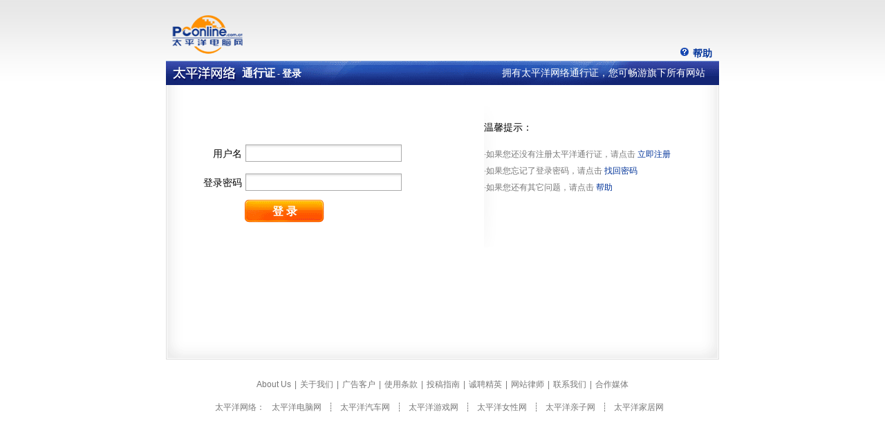

--- FILE ---
content_type: text/html; charset=GBK
request_url: https://dp.pconline.com.cn/personal/login.jsp?returnUrl=https%3A%2F%2Fdp.pconline.com.cn%2Fpersonal%2Faction%2Ffriend%2Fdo_friend.jsp%3Fid%3D240718%26method%3DaddFriend
body_size: 1570
content:


<!DOCTYPE html PUBLIC "-//W3C//DTD XHTML 1.0 Transitional//EN" "http://www.w3.org/TR/xhtml1/DTD/xhtml1-transitional.dtd">
<html xmlns="http://www.w3.org/1999/xhtml">
<head>
	<meta name="referrer" content="always" />
<meta http-equiv="Content-Type" content="text/html; charset=gb2312" />
<title>电脑网通行证</title>
<link href="//js.3conline.com/pconline/2010/center/css/pass.css" rel="stylesheet" type="text/css" media="all" />
<script>
	function check(fm) {
		if(fm.username.value=='' || fm.password.value==''){
		 	alert("用户名和密码不能为空");
			return false;
		}else {
			return true;
		}
	}
</script>
</head>
<body>
<div id="online" class="main">
<div class="logo"> <a class="help" href="http://digital.pconline.com.cn/photo/help/photo_help.html" target="_blank">帮助</a> <a href="#" target="_blank"><img alt="" src="//www1.pconline.com.cn/center/20100727/images/logoOnline.png" width="120" height="75" /></a></div>
<div class="title"><span>拥有太平洋网络通行证，您可畅游旗下所有网站</span><strong>通行证</strong> - <b>登录</b></div>
<div class="loginCon">
	<div class="partL">
	<table border="0" cellspacing="0" cellpadding="0" style="font-size:14px;">
	<form method="post" action="https://passport3.pconline.com.cn/passport3/passport/login.jsp" onSubmit="return check(this);">
	<input type="hidden" name="return" value="https://dp.pconline.com.cn/personal/action/friend/do_friend.jsp?id=240718&method=addFriend" />
	<tr>
	<th class="col1">&nbsp;</th>
	<th class="col34"></th>
	</tr>
	<tr>
	<td class="col1" align="right">用户名&nbsp;</td>
	<td class="col34">
	<input name="username" type="text" id="username" class="input grayInput" maxlength="16"/>
	</td>
	</tr>
	<tr>
	<td class="col1">登录密码&nbsp;</td>
	<td class="col34"><input name="password" type="password" AUTOCOMPLETE="off" id="password" class="input grayInput" maxlength="16"/></td>
	</tr>
	<tr>
	<td class="col1">&nbsp;</td>
	<td class="col34"><input class="regbut" type="submit" name="button" id="button" value="登&nbsp;录" style="border:none;" /></td>
	</tr>
	</form>
	</table>
	</div>
	<div class="partR">
	<div class="tip">温馨提示：</div>
	<div class="tipCon">
	·如果您还没有注册太平洋通行证，请点击 <a href="//dp.pconline.com.cn/personal/register/register1.jsp" target="_blank">立即注册</a><br />
	·如果您忘记了登录密码，请点击 <a href="http://my.pconline.com.cn/passport/forgot_password.jsp" target="_blank">找回密码</a><br />
	·如果您还有其它问题，请点击 <a href="http://digital.pconline.com.cn/photo/help/photo_help.html" target="_blank">帮助</a><br />
	</div>
	</div>
</div>
<div id="footer">
	<div class="companyLinks"> <a href="//corp.pconline.com.cn/english/index-lady.htm">About Us</a>|<a target="_blank" href="//corp.pconline.com.cn/index-lady.htm">关于我们</a>|<a href="#">广告客户</a>|<a target="_blank" href="//www.pclady.com.cn/intro/about/tiaokuan.html">使用条款</a>|<a target="_blank" href="//www.pclady.com.cn/intro/about/tougao.html">投稿指南</a>|<a target="_blank" href="http://www.pclady.com.cn/intro/about/job.html">诚聘精英</a>|<a target="_blank" href="//www.pclady.com.cn/intro/about/lawyer.html">网站律师</a>|<a target="_blank" href="//corp.pconline.com.cn/contact-lady.htm">联系我们</a>|<a target="_blank" href="//www.pclady.com.cn/intro/about/yu_mq.html">合作媒体</a> </div>
	<div class="copyRight">
		<table border="0" cellspacing="0" cellpadding="0">
			<tr class="trTop">
				<td colspan="3"> 太平洋网络：<a target="_blank" href="//www.pconline.com.cn">太平洋电脑网</a>┊<a target="_blank" href="//www.pcauto.com.cn">太平洋汽车网</a>┊<a target="_blank" href="http://www.pcgames.com.cn">太平洋游戏网</a>┊<a target="_blank" href="//www.pclady.com.cn">太平洋女性网</a>┊<a target="_blank" href="http://www.pcbaby.com.cn">太平洋亲子网</a>┊<a target="_blank" href="//www.pchouse.com.cn/">太平洋家居网</a> </td>
			</tr>
		</table>
	</div>
</div>
</div>
</body>
</html>


--- FILE ---
content_type: text/css
request_url: https://js.3conline.com/pconline/2010/center/css/pass.css
body_size: 1514
content:
@charset "gb2312";
html,body,div,form,ul,ol,i,input,li,p,table,tbody,td,thead,th,tr,dl,dt,dd,h1{margin:0;padding:0}
body{background:#fff url(//www1.pconline.com.cn/center/20100727/images/bodybg.png) top center repeat-x}
.wrap{background:#fff;text-align:left;width:990px;padding:2px 5px 5px;color:#000;margin:0 auto;overflow:hidden}
body,input{font:400 12px/1.5 \5b8b\4f53,arial,sans-serif}
table{border-collapse:collapse;border-spacing:0}
ol,ul{list-style:none}i{font-style:normal}img{border:none;vertical-align:top}
a:link,a:visited,a:active{color:#039;text-decoration:none}a:hover{color:#f00;text-decoration:underline}
.fl{float:left}.fr{float:right}
.spanclass{display:none}
.f14{font-size:14px}
img {border:0;vertical-align:top}
.clear{clear:both}

.main { width:800px; margin:12px auto;}
.logo{height:76px;}
.logo a.help { float:right; font-size:14px; font-weight:bold; padding-left:18px; margin:55px 10px 0 0;}
#online .logo a.help { background:url(//www1.pconline.com.cn/center/20100727/images/sprite.png) no-repeat -686px -321px; color:#003399; }
#auto .logo a.help { background:url(//www1.pconline.com.cn/center/20100727/images/sprite.png) no-repeat -686px -300px; color:#003399; }
#games .logo a.help { background:url(//www1.pconline.com.cn/center/20100727/images/sprite.png) no-repeat -686px -277px; color:#cc0000; }
#lady .logo a.help { background:url(//www1.pconline.com.cn/center/20100727/images/sprite.png) no-repeat -686px -231px; color:#b0176a; }
#baby .logo a.help { background:url(//www1.pconline.com.cn/center/20100727/images/sprite.png) no-repeat -686px -253px; color:#ff6600; }
#house .logo a.help { background:url(//www1.pconline.com.cn/center/20100727/images/sprite.png) no-repeat -686px -343px; color:#403221; }

.title {width:800px; height:35px; color:#fff; line-height:35px;}
#lady .title { background:url(//www1.pconline.com.cn/center/20100727/images/sprite.png) no-repeat 0px -140px;}
#online .title { background:url(//www1.pconline.com.cn/center/20100727/images/sprite.png) no-repeat 0px -70px;}
#auto .title { background:url(//www1.pconline.com.cn/center/20100727/images/sprite.png) no-repeat 0px -35px;}
#house .title { background:url(//www1.pconline.com.cn/center/20100727/images/sprite.png) no-repeat 0px -105px;}
#baby .title { background:url(//www1.pconline.com.cn/center/20100727/images/sprite.png) no-repeat 0px 0px;}
#games .title { background:url(//www1.pconline.com.cn/center/20100727/images/sprite.png) no-repeat 0px -175px;}

.title strong { font-family:"微软雅黑"; font-size:16px; padding-left:110px;}
.title b { font-family:"微软雅黑"; font-size:14px;}
.title span { float:right; font-size:14px; padding-right:20px;}

#footer {padding:24px 0 0;width:800px;margin:0;color:#333333;font-size:12px} 
#footer a:link,#footer a:visited,#footer a:active{color:#777777;text-decoration:none;} 
#footer,#footer a:link,#footer a:visited{line-height:24px;} 
#footer .companyLinks{line-height:24px;color:#777777;text-align:center;} 
#footer .companyLinks a:link,#footer .companyLinks a:visited{color:#777777;margin:5px;} 
#footer .copyRight table{margin:0 auto;} 
#footer .copyRight table td{color:#FFFFFF;} 
#footer .copyRight table .trTop{height:40px;} 
#footer .copyRight table .trTop td{color:#777777;} 
#footer .copyRight table .trTop a{margin:10px;} 

.content { padding:45px 0 45px 90px;background:url(//www1.pconline.com.cn/center/20100727/images/sprite.png) no-repeat left bottom;}
td { line-height:42px}
.col1{ width:90px;text-align:right;vertical-align:top;font-size:14px;}
.col2{ width:16px;text-align:center;color:#cc0000;}
.col3{width:138px;}
.col4{width:90px;}
.col5{width:315px;}
.col3,.col4,.col5,.col45,col345 { font-size:12px;}
.col12345 div{width:226px;padding-left:107px;margin-top:-4px;position:relative}
.col12345 div ul{padding:4px 10px;border:1px solid #ffe400;background:#fffdee;font-size:12px}
.col12345 div li{height:22px;padding:2px 0;line-height:22px;overflow:hidden}
.col12345 div li input{vertical-align:middle;cursor:pointer}
.col12345 div li label{cursor:pointer}
.col12345 div span{color:#777}
.input { width:220px; padding:4px; height:19px; line-height:19px; border:none;}
.inputA { width:121px; padding:4px; height:19px; line-height:19px; border:none;}
.grayInput{background:url(//www1.pconline.com.cn/center/20100727/images/spriteA.png) no-repeat}
.grayInputA{background:url(//www1.pconline.com.cn/center/20100727/images/spriteA.png) no-repeat 0px -84px}
.yelInput{background:url(//www1.pconline.com.cn/center/20100727/images/spriteA.png) no-repeat 0px -28px}
.yelInputA{background:url(//www1.pconline.com.cn/center/20100727/images/spriteA.png) no-repeat 0px -112px}
.redInput{background:url(//www1.pconline.com.cn/center/20100727/images/spriteA.png) no-repeat 0px -56px}
.redInputA{background:url(//www1.pconline.com.cn/center/20100727/images/spriteA.png) no-repeat 0px -140px}
.judgeIcon{width:24px;height:43px;display:block;float:left}
.blueIcon{background:url(//www1.pconline.com.cn/center/20100727/images/spriteA.png) no-repeat 0px -168px}
.redIcon{background:url(//www1.pconline.com.cn/center/20100727/images/spriteA.png) no-repeat -25px -168px}
.yelTxt,.redTxt{width:289px;height:43px;float:left;line-height:43px;text-indent:18px;color:#777;overflow:hidden}
.yelTxt{background:url(//www1.pconline.com.cn/center/20100727/images/spriteA.png) no-repeat -229px 0px}
.redTxt{background:url(//www1.pconline.com.cn/center/20100727/images/spriteA.png) no-repeat -229px -40px}
.yelTxtA,.redTxtA{width:184px;height:43px;float:left;line-height:43px;text-indent:18px;color:#777;overflow:hidden}
.yelTxtA{background:url(//www1.pconline.com.cn/center/20100727/images/spriteA.png) no-repeat -519px 0px}
.redTxtA{background:url(//www1.pconline.com.cn/center/20100727/images/spriteA.png) no-repeat -519px -40px}
.show{display:block}
.hide{display:none}
.changeCode{width:105px;height:43px;display:block;float:left;line-height:43px;text-indent:8px;}

.regbut { display:block; width:115px; height:33px; color:#fff; font-size:16px; font-weight:bold; cursor:pointer;background:url(//www1.pconline.com.cn/center/20100727/images/sprite.png) no-repeat -509px -222px;}
#lady .regbut { background:url(//www1.pconline.com.cn/center/20100727/images/sprite.png) no-repeat -509px -268px; }

.successCon{padding:40px 0 50px 143px;background:url(//www1.pconline.com.cn/center/20100727/images/sprite.png) no-repeat left bottom;}
.successCon .bigTit{height:52px}
.successCon .bigTit span,.successCon .bigTit b{height:52px;display:block;float:left}
.successCon .bigTit span{width:58px;background:url(//www1.pconline.com.cn/center/20100727/images/spriteA.png) no-repeat -477px -84px;}
.successCon .bigTit b{line-height:52px;font-size:24px;color:#c00;font-style:"微软雅黑";}
.successCon .txtA{padding:0 0 29px 58px;line-height:24px;}
.successCon .txtA span{color:#777}.successCon .txtA a{color:#000}
.successCon .txtB{width:323px;height:121px;padding:4px 0 0 23px;margin-left:58px;background:url(//www1.pconline.com.cn/center/20100727/images/spriteA.png) no-repeat -130px -84px;}
.successCon .smallTit{height:41px;line-height:41px;font-size:14px}
.successCon .txtBCon{line-height:24px;color:#039}
.successCon .txtC{padding:56px 0 0 58px;color:#777;line-height:24px;}
.successCon .txtD{padding-left:58px;line-height:24px;color:#777}
.successCon .buttonArea{height:32px;padding:15px 0 56px 58px}
.successCon .buttonAreaA{height:32px;padding:0 0 38px 58px}

.loginCon{height:367px;padding-top:30px;background:url(//www1.pconline.com.cn/center/20100727/images/sprite.png) no-repeat left bottom;}
.loginCon .partL{width:360px;padding:10px 0 0 46px;float:left}
.loginCon th{height:38px;line-height:38px;text-align:left;font-weight:300;color:#c00; font-size:12px;}
.loginCon .col1{ width:70px; white-space: nowrap;}
.loginCon .col34{ width:300px; }
.loginCon .col34 a {font-size:12px;}

.loginCon .partR{width:340px;height:200px;padding:5px 0 0 0px;float:right;background:url(//www1.pconline.com.cn/center/20100727/images/spriteA.png) no-repeat -704px 0;}
.loginCon .tip{height:53px;line-height:53px;font-size:14px}
.loginCon .tipCon{line-height:24px;color:#777}

.findCon{height:350px;padding:45px 0 0px 200px;background:url(//www1.pconline.com.cn/center/20100727/images/sprite.png) no-repeat left bottom;}